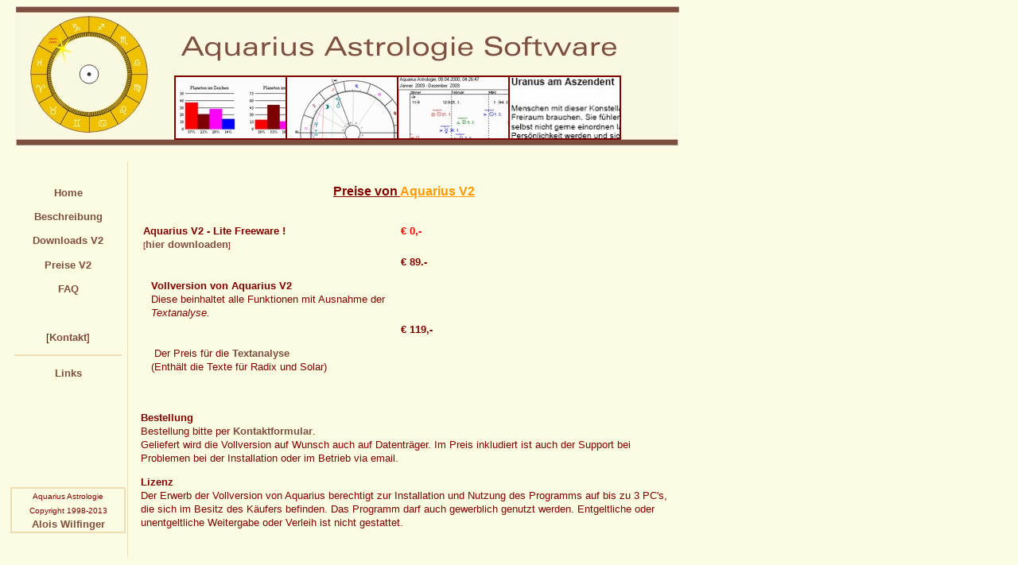

--- FILE ---
content_type: text/html
request_url: http://aquarius-astrologie.com/preise.htm
body_size: 1508
content:
<html>

<head>
<meta http-equiv="Content-Type" content="text/html; charset=windows-1252">
<meta http-equiv="Content-Language" content="de">
<title>Aquarius Astrologie V2</title>
<meta name="GENERATOR" content="Microsoft FrontPage 4.0">
<meta name="ProgId" content="FrontPage.Editor.Document">

<link rel="stylesheet" type="text/css" href="design.css">
</head>

<body bgcolor="#FCFCE2">
<p><img border="0" src="images/header.jpg" width="837" height="177"></p>

<div style="left: 219; top: 95; width: 561; height: 81; position: absolute">
  <div align="center">
    <center>
  <table border="1" width="100%" cellspacing="0" cellpadding="0" bgcolor="#FCFCE2" bordercolor="#800000">
    <tr>
      <td width="138"><img border="0" src="images/pict3.jpg" width="138" height="77"></td>
      <td width="138"><img border="0" src="images/pict2.jpg" width="138" height="77"></td>
      <td width="138"><img border="0" src="images/pict4.jpg" width="138" height="77"></td>
      <td width="138"><img border="0" src="images/pict5.jpg" width="138" height="77"></td>
    </tr>
  </table>
    </center>
  </div>
</div>



<table border="0" width="844">
  <tr>
    <td width="151" valign="top" bordercolordark="#800000">
      <table border="0" width="100%" cellpadding="0">
        <tr>
          <td><p align="center">&nbsp;</p>
            <p align="center"><a href="index.htm">Home</a></p>
      <p align="center"><a href="aq3beschreibung.htm">Beschreibung</a></p>
      <p align="center"><a href="download.php">Downloads V2</a></p>
      <p align="center"><a href="preise.htm">Preise V2</a></p>
      <p align="center"><a href="aq3faq.htm">FAQ</a></p>
      <p align="center">&nbsp;</p>
      <p align="center">[<a href="aq3kontakt.php">Kontakt</a>]</p>
            <hr color="#EFDEB5" noshade align="left">
            <p align="center"><a href="aq3links.htm">Links</a></p>
      <p align="center">&nbsp;</p>
            <p align="center">&nbsp;</p>
            <p align="center">&nbsp; &nbsp;</p>
            <p align="center">&nbsp;</p>
            <table border="1" width="100%" bordercolor="#EFDEB5" cellspacing="0">
              <tr>
                <td width="100%">
                  <p align="center"><font size="1">Aquarius Astrologie<br>
            Copyright 1998-2013<a href="kontakt.php"><br>
            Alois Wilfinger</a></font></td>
              </tr>
            </table>
            <p align="center">&nbsp;</td>
          <td width="1" bgcolor="#EFDEB5"></td>
        </tr>
      </table>

    </td>
    <td valign="top" width="677">
      <p align="center">&nbsp;&nbsp;

      <p align="center"><font color="#800000" size="3"><b><u>Preise </u></b></font><font size="3"><b><u><font color="#800000">von
      </font><font color="#FF9900">Aquarius V2</font>  </u>  
      </b>  </font>

      <p align="center"><font color="#FF9900" size="3">&nbsp;</font>
      <table border="0" width="100%">
        <tr>
          <td width="49%"><b><font size="2" color="#800000">Aquarius V2 - Lite
            Freeware !</font></b><font size="2" color="#800000"><br>
            </font><font color="#800000" size="1">
            [<a href="download.php">hier downloaden</a>]</font></td>
          <td width="51%"><b><font color="#FF0000" size="2">€ 0,-</font></b></td>
        </tr>
        <tr>
          <td width="49%"><font size="2" color="#800000">&nbsp;</font>
            <p><font size="2" color="#800000"><b> Vollversion von
            Aquarius V2<br>
            </b>Diese beinhaltet alle
            Funktionen mit Ausnahme der <i>Textanalyse.</i><b>&nbsp;</b></font></td>
          <td width="51%"><b><font size="2" color="#800000">€ 89.-</font></b></td>
        </tr>
        <tr>
          <td width="49%"><font size="2" color="#800000">&nbsp;</font>
            <p><font size="2" color="#800000">&nbsp;Der Preis für
            die <a href="aq3texte.htm"><b> Textanalyse<br></a>
            </b>(Enthält die Texte für Radix und
            Solar)</font></td>
          <td width="51%"><b><font size="2" color="#800000">€ 119,-</font></b></td>
        </tr>
      </table>
      <p align="left"><font color="#800000">&nbsp;</font></p>
      <p align="left"><font color="#800000"><b>Bestellung</b><br>
      Bestellung bitte per <a href="aq3kontakt.php">Kontaktformular</a>.</font><font color="#800000">&nbsp;&nbsp;<font size="2"><b><br>
      </b>Geliefert wird die Vollversion auf Wunsch auch auf Datenträger. Im
      Preis inkludiert ist auch der Support bei Problemen bei </font></font><font color="#800000" size="2"> der Installation
      oder im Betrieb via email.&nbsp;</font></p>
      <p align="left"><font color="#800000" size="2"><b>Lizenz<br>
      </b>Der Erwerb der Vollversion von Aquarius berechtigt zur Installation
      und Nutzung des Programms auf bis zu 3 PC's, die sich im Besitz des Käufers
      befinden. Das Programm darf auch gewerblich genutzt werden. Entgeltliche
      oder unentgeltliche Weitergabe oder Verleih ist nicht gestattet.</font></p>

      <p align="center">&nbsp;
    </td>
  </tr>
</table>
</body>

</html>


--- FILE ---
content_type: text/css
request_url: http://aquarius-astrologie.com/design.css
body_size: 563
content:
/* Formatvorlage*//* (c) Alois Wilfinger*//*---------------------------------------------*//*body{	background: #ffffff;	scrollbar-base-color: #A88000;	scrollbar-arrow-color: yellow;	margin-left : 0px;	margin-top: 0px;	margin-right: 0px;}*/hr.simple {	margin-left : 10px;	margin-right: 10px;	color  : #800000;}hr{	margin-left : 5px;	margin-right: 5px;	color  : #800000;}li {	font-family : Verdana, Arial, Helvetica;	color  : #800000;	font-size   : 10pt;	line-height : 13pt;	margin-left : 10px;}table.sitemap {	margin-left: 10px;}table.code {	margin-left:10px;}table.top {	background-image: url(images/site/help-info_logo_3px.jpg);	margin-left:0px;	margin-top :0px;}td.siteheader {	background-color:#FFF5CD;	COLOR:white;	padding-left:3px;} td {	font-family: Verdana, Arial, Helvetica;	color: #800000;	font-size:10pt;	line-height:13pt;	margin-left : 10px;	margin-right: 10px;	vertical-align: top;}tr {	font-family: Verdana, Arial, Helvetica;	font-size:10pt;	color: #800000;	line-height:13pt;}ul{	list-style-image : url(images/list_arrow.gif);	list-style-position : outside;		}ul.extlinklist {	list-style-image : url(images/extlink.gif);}p {	font-family: Verdana, Arial, Helvetica;	color: #800000;	font-size:10pt;	line-height:13pt;	margin-left : 10px;	margin-right: 10px;}A:link 	   	{color: #7F4E3F;text-decoration: none;font-weight: bold;font-size: 10pt}A:active 	{color: #7F4E3F;text-decoration: none;font-weight: bold;font-size: 10pt}A:visited	{color: #7F4E3F;text-decoration: none;font-weight: bold;font-size: 10pt}A:hover    	{color: #FF4A09;text-decoration: none;font-weight: bold;font-size: 10pt}